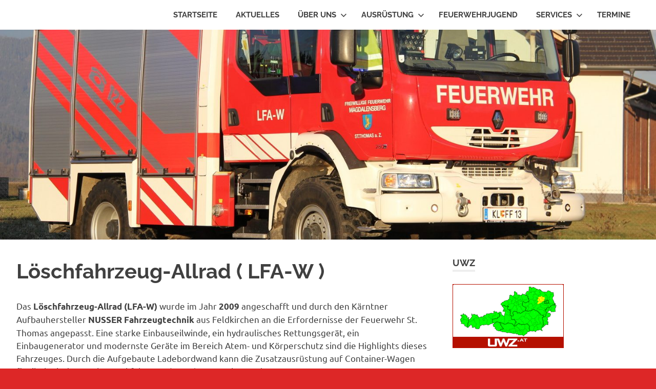

--- FILE ---
content_type: text/html; charset=UTF-8
request_url: https://www.ff-st-thomas.at/technik/loeschfahrzeug-allrad-lfa-w/
body_size: 81958
content:
<!DOCTYPE html>
<html lang="de">

<head>
<meta charset="UTF-8">
<meta name="viewport" content="width=device-width, initial-scale=1">
<link rel="profile" href="https://gmpg.org/xfn/11">
<link rel="pingback" href="https://www.ff-st-thomas.at/xmlrpc.php">

<meta name='robots' content='index, follow, max-image-preview:large, max-snippet:-1, max-video-preview:-1' />

	<!-- This site is optimized with the Yoast SEO plugin v26.7 - https://yoast.com/wordpress/plugins/seo/ -->
	<title>Löschfahrzeug-Allrad ( LFA-W ) - Freiwillige Feuerwehr St.Thomas am Zeiselberg</title>
	<link rel="canonical" href="https://www.ff-st-thomas.at/technik/loeschfahrzeug-allrad-lfa-w/" />
	<meta property="og:locale" content="de_DE" />
	<meta property="og:type" content="article" />
	<meta property="og:title" content="Löschfahrzeug-Allrad ( LFA-W ) - Freiwillige Feuerwehr St.Thomas am Zeiselberg" />
	<meta property="og:description" content="Das L&ouml;schfahrzeug-Allrad (LFA-W) wurde im Jahr 2009 angeschafft und durch den K&auml;rntner Aufbauhersteller NUSSER Fahrzeugtechnik aus Feldkirchen an die Erfordernisse[...]" />
	<meta property="og:url" content="https://www.ff-st-thomas.at/technik/loeschfahrzeug-allrad-lfa-w/" />
	<meta property="og:site_name" content="Freiwillige Feuerwehr St.Thomas am Zeiselberg" />
	<meta property="article:publisher" content="https://www.facebook.com/ffstthomas" />
	<meta property="article:modified_time" content="2025-05-13T07:13:11+00:00" />
	<meta property="og:image" content="https://www.ff-st-thomas.at/wp-content/uploads/2016/12/lfaw-5.jpg" />
	<meta property="og:image:width" content="1500" />
	<meta property="og:image:height" content="1000" />
	<meta property="og:image:type" content="image/jpeg" />
	<meta name="twitter:card" content="summary_large_image" />
	<meta name="twitter:label1" content="Geschätzte Lesezeit" />
	<meta name="twitter:data1" content="4 Minuten" />
	<script type="application/ld+json" class="yoast-schema-graph">{"@context":"https://schema.org","@graph":[{"@type":"WebPage","@id":"https://www.ff-st-thomas.at/technik/loeschfahrzeug-allrad-lfa-w/","url":"https://www.ff-st-thomas.at/technik/loeschfahrzeug-allrad-lfa-w/","name":"Löschfahrzeug-Allrad ( LFA-W ) - Freiwillige Feuerwehr St.Thomas am Zeiselberg","isPartOf":{"@id":"https://www.ff-st-thomas.at/#website"},"primaryImageOfPage":{"@id":"https://www.ff-st-thomas.at/technik/loeschfahrzeug-allrad-lfa-w/#primaryimage"},"image":{"@id":"https://www.ff-st-thomas.at/technik/loeschfahrzeug-allrad-lfa-w/#primaryimage"},"thumbnailUrl":"https://www.ff-st-thomas.at/wp-content/uploads/2016/12/lfaw-5.jpg","datePublished":"2016-12-16T22:46:58+00:00","dateModified":"2025-05-13T07:13:11+00:00","breadcrumb":{"@id":"https://www.ff-st-thomas.at/technik/loeschfahrzeug-allrad-lfa-w/#breadcrumb"},"inLanguage":"de","potentialAction":[{"@type":"ReadAction","target":["https://www.ff-st-thomas.at/technik/loeschfahrzeug-allrad-lfa-w/"]}]},{"@type":"ImageObject","inLanguage":"de","@id":"https://www.ff-st-thomas.at/technik/loeschfahrzeug-allrad-lfa-w/#primaryimage","url":"https://www.ff-st-thomas.at/wp-content/uploads/2016/12/lfaw-5.jpg","contentUrl":"https://www.ff-st-thomas.at/wp-content/uploads/2016/12/lfaw-5.jpg","width":1500,"height":1000},{"@type":"BreadcrumbList","@id":"https://www.ff-st-thomas.at/technik/loeschfahrzeug-allrad-lfa-w/#breadcrumb","itemListElement":[{"@type":"ListItem","position":1,"name":"Startseite","item":"https://www.ff-st-thomas.at/"},{"@type":"ListItem","position":2,"name":"Technik","item":"https://www.ff-st-thomas.at/technik/"},{"@type":"ListItem","position":3,"name":"Löschfahrzeug-Allrad ( LFA-W )"}]},{"@type":"WebSite","@id":"https://www.ff-st-thomas.at/#website","url":"https://www.ff-st-thomas.at/","name":"Freiwillige Feuerwehr St.Thomas am Zeiselberg","description":"Herzlich Willkommen auf unserer Homepage","potentialAction":[{"@type":"SearchAction","target":{"@type":"EntryPoint","urlTemplate":"https://www.ff-st-thomas.at/?s={search_term_string}"},"query-input":{"@type":"PropertyValueSpecification","valueRequired":true,"valueName":"search_term_string"}}],"inLanguage":"de"}]}</script>
	<!-- / Yoast SEO plugin. -->


<link rel='dns-prefetch' href='//www.youtube.com' />
<link rel="alternate" type="application/rss+xml" title="Freiwillige Feuerwehr St.Thomas am Zeiselberg &raquo; Feed" href="https://www.ff-st-thomas.at/feed/" />
<link rel="alternate" title="oEmbed (JSON)" type="application/json+oembed" href="https://www.ff-st-thomas.at/wp-json/oembed/1.0/embed?url=https%3A%2F%2Fwww.ff-st-thomas.at%2Ftechnik%2Floeschfahrzeug-allrad-lfa-w%2F" />
<link rel="alternate" title="oEmbed (XML)" type="text/xml+oembed" href="https://www.ff-st-thomas.at/wp-json/oembed/1.0/embed?url=https%3A%2F%2Fwww.ff-st-thomas.at%2Ftechnik%2Floeschfahrzeug-allrad-lfa-w%2F&#038;format=xml" />
<style id='wp-img-auto-sizes-contain-inline-css' type='text/css'>
img:is([sizes=auto i],[sizes^="auto," i]){contain-intrinsic-size:3000px 1500px}
/*# sourceURL=wp-img-auto-sizes-contain-inline-css */
</style>
<link rel='stylesheet' id='poseidon-theme-fonts-css' href='https://www.ff-st-thomas.at/wp-content/fonts/849cb93fe703e97d518694f04c250199.css?ver=20201110' type='text/css' media='all' />
<style id='wp-emoji-styles-inline-css' type='text/css'>

	img.wp-smiley, img.emoji {
		display: inline !important;
		border: none !important;
		box-shadow: none !important;
		height: 1em !important;
		width: 1em !important;
		margin: 0 0.07em !important;
		vertical-align: -0.1em !important;
		background: none !important;
		padding: 0 !important;
	}
/*# sourceURL=wp-emoji-styles-inline-css */
</style>
<style id='wp-block-library-inline-css' type='text/css'>
:root{--wp-block-synced-color:#7a00df;--wp-block-synced-color--rgb:122,0,223;--wp-bound-block-color:var(--wp-block-synced-color);--wp-editor-canvas-background:#ddd;--wp-admin-theme-color:#007cba;--wp-admin-theme-color--rgb:0,124,186;--wp-admin-theme-color-darker-10:#006ba1;--wp-admin-theme-color-darker-10--rgb:0,107,160.5;--wp-admin-theme-color-darker-20:#005a87;--wp-admin-theme-color-darker-20--rgb:0,90,135;--wp-admin-border-width-focus:2px}@media (min-resolution:192dpi){:root{--wp-admin-border-width-focus:1.5px}}.wp-element-button{cursor:pointer}:root .has-very-light-gray-background-color{background-color:#eee}:root .has-very-dark-gray-background-color{background-color:#313131}:root .has-very-light-gray-color{color:#eee}:root .has-very-dark-gray-color{color:#313131}:root .has-vivid-green-cyan-to-vivid-cyan-blue-gradient-background{background:linear-gradient(135deg,#00d084,#0693e3)}:root .has-purple-crush-gradient-background{background:linear-gradient(135deg,#34e2e4,#4721fb 50%,#ab1dfe)}:root .has-hazy-dawn-gradient-background{background:linear-gradient(135deg,#faaca8,#dad0ec)}:root .has-subdued-olive-gradient-background{background:linear-gradient(135deg,#fafae1,#67a671)}:root .has-atomic-cream-gradient-background{background:linear-gradient(135deg,#fdd79a,#004a59)}:root .has-nightshade-gradient-background{background:linear-gradient(135deg,#330968,#31cdcf)}:root .has-midnight-gradient-background{background:linear-gradient(135deg,#020381,#2874fc)}:root{--wp--preset--font-size--normal:16px;--wp--preset--font-size--huge:42px}.has-regular-font-size{font-size:1em}.has-larger-font-size{font-size:2.625em}.has-normal-font-size{font-size:var(--wp--preset--font-size--normal)}.has-huge-font-size{font-size:var(--wp--preset--font-size--huge)}.has-text-align-center{text-align:center}.has-text-align-left{text-align:left}.has-text-align-right{text-align:right}.has-fit-text{white-space:nowrap!important}#end-resizable-editor-section{display:none}.aligncenter{clear:both}.items-justified-left{justify-content:flex-start}.items-justified-center{justify-content:center}.items-justified-right{justify-content:flex-end}.items-justified-space-between{justify-content:space-between}.screen-reader-text{border:0;clip-path:inset(50%);height:1px;margin:-1px;overflow:hidden;padding:0;position:absolute;width:1px;word-wrap:normal!important}.screen-reader-text:focus{background-color:#ddd;clip-path:none;color:#444;display:block;font-size:1em;height:auto;left:5px;line-height:normal;padding:15px 23px 14px;text-decoration:none;top:5px;width:auto;z-index:100000}html :where(.has-border-color){border-style:solid}html :where([style*=border-top-color]){border-top-style:solid}html :where([style*=border-right-color]){border-right-style:solid}html :where([style*=border-bottom-color]){border-bottom-style:solid}html :where([style*=border-left-color]){border-left-style:solid}html :where([style*=border-width]){border-style:solid}html :where([style*=border-top-width]){border-top-style:solid}html :where([style*=border-right-width]){border-right-style:solid}html :where([style*=border-bottom-width]){border-bottom-style:solid}html :where([style*=border-left-width]){border-left-style:solid}html :where(img[class*=wp-image-]){height:auto;max-width:100%}:where(figure){margin:0 0 1em}html :where(.is-position-sticky){--wp-admin--admin-bar--position-offset:var(--wp-admin--admin-bar--height,0px)}@media screen and (max-width:600px){html :where(.is-position-sticky){--wp-admin--admin-bar--position-offset:0px}}

/*# sourceURL=wp-block-library-inline-css */
</style><style id='global-styles-inline-css' type='text/css'>
:root{--wp--preset--aspect-ratio--square: 1;--wp--preset--aspect-ratio--4-3: 4/3;--wp--preset--aspect-ratio--3-4: 3/4;--wp--preset--aspect-ratio--3-2: 3/2;--wp--preset--aspect-ratio--2-3: 2/3;--wp--preset--aspect-ratio--16-9: 16/9;--wp--preset--aspect-ratio--9-16: 9/16;--wp--preset--color--black: #000000;--wp--preset--color--cyan-bluish-gray: #abb8c3;--wp--preset--color--white: #ffffff;--wp--preset--color--pale-pink: #f78da7;--wp--preset--color--vivid-red: #cf2e2e;--wp--preset--color--luminous-vivid-orange: #ff6900;--wp--preset--color--luminous-vivid-amber: #fcb900;--wp--preset--color--light-green-cyan: #7bdcb5;--wp--preset--color--vivid-green-cyan: #00d084;--wp--preset--color--pale-cyan-blue: #8ed1fc;--wp--preset--color--vivid-cyan-blue: #0693e3;--wp--preset--color--vivid-purple: #9b51e0;--wp--preset--color--primary: #22aadd;--wp--preset--color--secondary: #0084b7;--wp--preset--color--tertiary: #005e91;--wp--preset--color--accent: #dd2e22;--wp--preset--color--highlight: #00b734;--wp--preset--color--light-gray: #eeeeee;--wp--preset--color--gray: #777777;--wp--preset--color--dark-gray: #404040;--wp--preset--gradient--vivid-cyan-blue-to-vivid-purple: linear-gradient(135deg,rgb(6,147,227) 0%,rgb(155,81,224) 100%);--wp--preset--gradient--light-green-cyan-to-vivid-green-cyan: linear-gradient(135deg,rgb(122,220,180) 0%,rgb(0,208,130) 100%);--wp--preset--gradient--luminous-vivid-amber-to-luminous-vivid-orange: linear-gradient(135deg,rgb(252,185,0) 0%,rgb(255,105,0) 100%);--wp--preset--gradient--luminous-vivid-orange-to-vivid-red: linear-gradient(135deg,rgb(255,105,0) 0%,rgb(207,46,46) 100%);--wp--preset--gradient--very-light-gray-to-cyan-bluish-gray: linear-gradient(135deg,rgb(238,238,238) 0%,rgb(169,184,195) 100%);--wp--preset--gradient--cool-to-warm-spectrum: linear-gradient(135deg,rgb(74,234,220) 0%,rgb(151,120,209) 20%,rgb(207,42,186) 40%,rgb(238,44,130) 60%,rgb(251,105,98) 80%,rgb(254,248,76) 100%);--wp--preset--gradient--blush-light-purple: linear-gradient(135deg,rgb(255,206,236) 0%,rgb(152,150,240) 100%);--wp--preset--gradient--blush-bordeaux: linear-gradient(135deg,rgb(254,205,165) 0%,rgb(254,45,45) 50%,rgb(107,0,62) 100%);--wp--preset--gradient--luminous-dusk: linear-gradient(135deg,rgb(255,203,112) 0%,rgb(199,81,192) 50%,rgb(65,88,208) 100%);--wp--preset--gradient--pale-ocean: linear-gradient(135deg,rgb(255,245,203) 0%,rgb(182,227,212) 50%,rgb(51,167,181) 100%);--wp--preset--gradient--electric-grass: linear-gradient(135deg,rgb(202,248,128) 0%,rgb(113,206,126) 100%);--wp--preset--gradient--midnight: linear-gradient(135deg,rgb(2,3,129) 0%,rgb(40,116,252) 100%);--wp--preset--font-size--small: 13px;--wp--preset--font-size--medium: 20px;--wp--preset--font-size--large: 36px;--wp--preset--font-size--x-large: 42px;--wp--preset--spacing--20: 0.44rem;--wp--preset--spacing--30: 0.67rem;--wp--preset--spacing--40: 1rem;--wp--preset--spacing--50: 1.5rem;--wp--preset--spacing--60: 2.25rem;--wp--preset--spacing--70: 3.38rem;--wp--preset--spacing--80: 5.06rem;--wp--preset--shadow--natural: 6px 6px 9px rgba(0, 0, 0, 0.2);--wp--preset--shadow--deep: 12px 12px 50px rgba(0, 0, 0, 0.4);--wp--preset--shadow--sharp: 6px 6px 0px rgba(0, 0, 0, 0.2);--wp--preset--shadow--outlined: 6px 6px 0px -3px rgb(255, 255, 255), 6px 6px rgb(0, 0, 0);--wp--preset--shadow--crisp: 6px 6px 0px rgb(0, 0, 0);}:where(.is-layout-flex){gap: 0.5em;}:where(.is-layout-grid){gap: 0.5em;}body .is-layout-flex{display: flex;}.is-layout-flex{flex-wrap: wrap;align-items: center;}.is-layout-flex > :is(*, div){margin: 0;}body .is-layout-grid{display: grid;}.is-layout-grid > :is(*, div){margin: 0;}:where(.wp-block-columns.is-layout-flex){gap: 2em;}:where(.wp-block-columns.is-layout-grid){gap: 2em;}:where(.wp-block-post-template.is-layout-flex){gap: 1.25em;}:where(.wp-block-post-template.is-layout-grid){gap: 1.25em;}.has-black-color{color: var(--wp--preset--color--black) !important;}.has-cyan-bluish-gray-color{color: var(--wp--preset--color--cyan-bluish-gray) !important;}.has-white-color{color: var(--wp--preset--color--white) !important;}.has-pale-pink-color{color: var(--wp--preset--color--pale-pink) !important;}.has-vivid-red-color{color: var(--wp--preset--color--vivid-red) !important;}.has-luminous-vivid-orange-color{color: var(--wp--preset--color--luminous-vivid-orange) !important;}.has-luminous-vivid-amber-color{color: var(--wp--preset--color--luminous-vivid-amber) !important;}.has-light-green-cyan-color{color: var(--wp--preset--color--light-green-cyan) !important;}.has-vivid-green-cyan-color{color: var(--wp--preset--color--vivid-green-cyan) !important;}.has-pale-cyan-blue-color{color: var(--wp--preset--color--pale-cyan-blue) !important;}.has-vivid-cyan-blue-color{color: var(--wp--preset--color--vivid-cyan-blue) !important;}.has-vivid-purple-color{color: var(--wp--preset--color--vivid-purple) !important;}.has-black-background-color{background-color: var(--wp--preset--color--black) !important;}.has-cyan-bluish-gray-background-color{background-color: var(--wp--preset--color--cyan-bluish-gray) !important;}.has-white-background-color{background-color: var(--wp--preset--color--white) !important;}.has-pale-pink-background-color{background-color: var(--wp--preset--color--pale-pink) !important;}.has-vivid-red-background-color{background-color: var(--wp--preset--color--vivid-red) !important;}.has-luminous-vivid-orange-background-color{background-color: var(--wp--preset--color--luminous-vivid-orange) !important;}.has-luminous-vivid-amber-background-color{background-color: var(--wp--preset--color--luminous-vivid-amber) !important;}.has-light-green-cyan-background-color{background-color: var(--wp--preset--color--light-green-cyan) !important;}.has-vivid-green-cyan-background-color{background-color: var(--wp--preset--color--vivid-green-cyan) !important;}.has-pale-cyan-blue-background-color{background-color: var(--wp--preset--color--pale-cyan-blue) !important;}.has-vivid-cyan-blue-background-color{background-color: var(--wp--preset--color--vivid-cyan-blue) !important;}.has-vivid-purple-background-color{background-color: var(--wp--preset--color--vivid-purple) !important;}.has-black-border-color{border-color: var(--wp--preset--color--black) !important;}.has-cyan-bluish-gray-border-color{border-color: var(--wp--preset--color--cyan-bluish-gray) !important;}.has-white-border-color{border-color: var(--wp--preset--color--white) !important;}.has-pale-pink-border-color{border-color: var(--wp--preset--color--pale-pink) !important;}.has-vivid-red-border-color{border-color: var(--wp--preset--color--vivid-red) !important;}.has-luminous-vivid-orange-border-color{border-color: var(--wp--preset--color--luminous-vivid-orange) !important;}.has-luminous-vivid-amber-border-color{border-color: var(--wp--preset--color--luminous-vivid-amber) !important;}.has-light-green-cyan-border-color{border-color: var(--wp--preset--color--light-green-cyan) !important;}.has-vivid-green-cyan-border-color{border-color: var(--wp--preset--color--vivid-green-cyan) !important;}.has-pale-cyan-blue-border-color{border-color: var(--wp--preset--color--pale-cyan-blue) !important;}.has-vivid-cyan-blue-border-color{border-color: var(--wp--preset--color--vivid-cyan-blue) !important;}.has-vivid-purple-border-color{border-color: var(--wp--preset--color--vivid-purple) !important;}.has-vivid-cyan-blue-to-vivid-purple-gradient-background{background: var(--wp--preset--gradient--vivid-cyan-blue-to-vivid-purple) !important;}.has-light-green-cyan-to-vivid-green-cyan-gradient-background{background: var(--wp--preset--gradient--light-green-cyan-to-vivid-green-cyan) !important;}.has-luminous-vivid-amber-to-luminous-vivid-orange-gradient-background{background: var(--wp--preset--gradient--luminous-vivid-amber-to-luminous-vivid-orange) !important;}.has-luminous-vivid-orange-to-vivid-red-gradient-background{background: var(--wp--preset--gradient--luminous-vivid-orange-to-vivid-red) !important;}.has-very-light-gray-to-cyan-bluish-gray-gradient-background{background: var(--wp--preset--gradient--very-light-gray-to-cyan-bluish-gray) !important;}.has-cool-to-warm-spectrum-gradient-background{background: var(--wp--preset--gradient--cool-to-warm-spectrum) !important;}.has-blush-light-purple-gradient-background{background: var(--wp--preset--gradient--blush-light-purple) !important;}.has-blush-bordeaux-gradient-background{background: var(--wp--preset--gradient--blush-bordeaux) !important;}.has-luminous-dusk-gradient-background{background: var(--wp--preset--gradient--luminous-dusk) !important;}.has-pale-ocean-gradient-background{background: var(--wp--preset--gradient--pale-ocean) !important;}.has-electric-grass-gradient-background{background: var(--wp--preset--gradient--electric-grass) !important;}.has-midnight-gradient-background{background: var(--wp--preset--gradient--midnight) !important;}.has-small-font-size{font-size: var(--wp--preset--font-size--small) !important;}.has-medium-font-size{font-size: var(--wp--preset--font-size--medium) !important;}.has-large-font-size{font-size: var(--wp--preset--font-size--large) !important;}.has-x-large-font-size{font-size: var(--wp--preset--font-size--x-large) !important;}
/*# sourceURL=global-styles-inline-css */
</style>

<style id='classic-theme-styles-inline-css' type='text/css'>
/*! This file is auto-generated */
.wp-block-button__link{color:#fff;background-color:#32373c;border-radius:9999px;box-shadow:none;text-decoration:none;padding:calc(.667em + 2px) calc(1.333em + 2px);font-size:1.125em}.wp-block-file__button{background:#32373c;color:#fff;text-decoration:none}
/*# sourceURL=/wp-includes/css/classic-themes.min.css */
</style>
<link rel='stylesheet' id='wp-components-css' href='https://www.ff-st-thomas.at/wp-includes/css/dist/components/style.min.css?ver=5cf7b4cd4c7e0144de569e5456aa9590' type='text/css' media='all' />
<link rel='stylesheet' id='wp-preferences-css' href='https://www.ff-st-thomas.at/wp-includes/css/dist/preferences/style.min.css?ver=5cf7b4cd4c7e0144de569e5456aa9590' type='text/css' media='all' />
<link rel='stylesheet' id='wp-block-editor-css' href='https://www.ff-st-thomas.at/wp-includes/css/dist/block-editor/style.min.css?ver=5cf7b4cd4c7e0144de569e5456aa9590' type='text/css' media='all' />
<link rel='stylesheet' id='wp-reusable-blocks-css' href='https://www.ff-st-thomas.at/wp-includes/css/dist/reusable-blocks/style.min.css?ver=5cf7b4cd4c7e0144de569e5456aa9590' type='text/css' media='all' />
<link rel='stylesheet' id='wp-patterns-css' href='https://www.ff-st-thomas.at/wp-includes/css/dist/patterns/style.min.css?ver=5cf7b4cd4c7e0144de569e5456aa9590' type='text/css' media='all' />
<link rel='stylesheet' id='wp-editor-css' href='https://www.ff-st-thomas.at/wp-includes/css/dist/editor/style.min.css?ver=5cf7b4cd4c7e0144de569e5456aa9590' type='text/css' media='all' />
<link rel='stylesheet' id='qcld-slider-hero-style-css-css' href='https://www.ff-st-thomas.at/wp-content/plugins/slider-hero/gutenberg/slider-hero-block/dist/blocks.style.build.css?ver=5cf7b4cd4c7e0144de569e5456aa9590' type='text/css' media='all' />
<link rel='stylesheet' id='ssb-front-css-css' href='https://www.ff-st-thomas.at/wp-content/plugins/simple-social-buttons/assets/css/front.css?ver=6.2.0' type='text/css' media='all' />
<link rel='stylesheet' id='qcld-sliderhero-front-end-fontawesome-css-css' href='https://www.ff-st-thomas.at/wp-content/plugins/slider-hero/css/font-awesome.min.css?ver=5cf7b4cd4c7e0144de569e5456aa9590' type='text/css' media='all' />
<link rel='stylesheet' id='ngg_trigger_buttons-css' href='https://www.ff-st-thomas.at/wp-content/plugins/nextgen-gallery/static/GalleryDisplay/trigger_buttons.css?ver=4.0.3' type='text/css' media='all' />
<link rel='stylesheet' id='fancybox-0-css' href='https://www.ff-st-thomas.at/wp-content/plugins/nextgen-gallery/static/Lightbox/fancybox/jquery.fancybox-1.3.4.css?ver=4.0.3' type='text/css' media='all' />
<link rel='stylesheet' id='fontawesome_v4_shim_style-css' href='https://www.ff-st-thomas.at/wp-content/plugins/nextgen-gallery/static/FontAwesome/css/v4-shims.min.css?ver=5cf7b4cd4c7e0144de569e5456aa9590' type='text/css' media='all' />
<link rel='stylesheet' id='fontawesome-css' href='https://www.ff-st-thomas.at/wp-content/plugins/nextgen-gallery/static/FontAwesome/css/all.min.css?ver=5cf7b4cd4c7e0144de569e5456aa9590' type='text/css' media='all' />
<link rel='stylesheet' id='nextgen_pagination_style-css' href='https://www.ff-st-thomas.at/wp-content/plugins/nextgen-gallery/static/GalleryDisplay/pagination_style.css?ver=4.0.3' type='text/css' media='all' />
<link rel='stylesheet' id='nextgen_basic_thumbnails_style-css' href='https://www.ff-st-thomas.at/wp-content/plugins/nextgen-gallery/static/Thumbnails/nextgen_basic_thumbnails.css?ver=4.0.3' type='text/css' media='all' />
<link rel='stylesheet' id='poseidon-parent-stylesheet-css' href='https://www.ff-st-thomas.at/wp-content/themes/poseidon/style.css?ver=5cf7b4cd4c7e0144de569e5456aa9590' type='text/css' media='all' />
<link rel='stylesheet' id='poseidon-stylesheet-css' href='https://www.ff-st-thomas.at/wp-content/themes/poseidon-child/style.css?ver=1.0' type='text/css' media='all' />
<style id='poseidon-stylesheet-inline-css' type='text/css'>
.site-title, .site-description, .type-post .entry-footer .post-navigation { position: absolute; clip: rect(1px, 1px, 1px, 1px); width: 1px; height: 1px; overflow: hidden; }
/*# sourceURL=poseidon-stylesheet-inline-css */
</style>
<script type="text/javascript" src="https://www.youtube.com/iframe_api?ver=5cf7b4cd4c7e0144de569e5456aa9590" id="qcld_hero_youtube_js-js"></script>
<script type="text/javascript" src="https://www.ff-st-thomas.at/wp-includes/js/jquery/jquery.min.js?ver=3.7.1" id="jquery-core-js"></script>
<script type="text/javascript" src="https://www.ff-st-thomas.at/wp-includes/js/jquery/jquery-migrate.min.js?ver=3.4.1" id="jquery-migrate-js"></script>
<script type="text/javascript" id="photocrati_ajax-js-extra">
/* <![CDATA[ */
var photocrati_ajax = {"url":"https://www.ff-st-thomas.at/index.php?photocrati_ajax=1","rest_url":"https://www.ff-st-thomas.at/wp-json/","wp_home_url":"https://www.ff-st-thomas.at","wp_site_url":"https://www.ff-st-thomas.at","wp_root_url":"https://www.ff-st-thomas.at","wp_plugins_url":"https://www.ff-st-thomas.at/wp-content/plugins","wp_content_url":"https://www.ff-st-thomas.at/wp-content","wp_includes_url":"https://www.ff-st-thomas.at/wp-includes/","ngg_param_slug":"nggallery","rest_nonce":"31afb9e779"};
//# sourceURL=photocrati_ajax-js-extra
/* ]]> */
</script>
<script type="text/javascript" src="https://www.ff-st-thomas.at/wp-content/plugins/nextgen-gallery/static/Legacy/ajax.min.js?ver=4.0.3" id="photocrati_ajax-js"></script>
<script type="text/javascript" src="https://www.ff-st-thomas.at/wp-content/plugins/nextgen-gallery/static/FontAwesome/js/v4-shims.min.js?ver=5.3.1" id="fontawesome_v4_shim-js"></script>
<script type="text/javascript" defer crossorigin="anonymous" data-auto-replace-svg="false" data-keep-original-source="false" data-search-pseudo-elements src="https://www.ff-st-thomas.at/wp-content/plugins/nextgen-gallery/static/FontAwesome/js/all.min.js?ver=5.3.1" id="fontawesome-js"></script>
<script type="text/javascript" src="https://www.ff-st-thomas.at/wp-content/plugins/nextgen-gallery/static/Thumbnails/nextgen_basic_thumbnails.js?ver=4.0.3" id="nextgen_basic_thumbnails_script-js"></script>
<script type="text/javascript" src="https://www.ff-st-thomas.at/wp-content/themes/poseidon/assets/js/svgxuse.min.js?ver=1.2.6" id="svgxuse-js"></script>
<script type="text/javascript" src="https://www.ff-st-thomas.at/wp-content/themes/poseidon/assets/js/jquery.flexslider-min.js?ver=2.6.0" id="jquery-flexslider-js"></script>
<script type="text/javascript" id="poseidon-slider-js-extra">
/* <![CDATA[ */
var poseidon_slider_params = {"animation":"slide","speed":"5000"};
//# sourceURL=poseidon-slider-js-extra
/* ]]> */
</script>
<script type="text/javascript" src="https://www.ff-st-thomas.at/wp-content/themes/poseidon/assets/js/slider.js?ver=20170421" id="poseidon-slider-js"></script>
<link rel="https://api.w.org/" href="https://www.ff-st-thomas.at/wp-json/" /><link rel="alternate" title="JSON" type="application/json" href="https://www.ff-st-thomas.at/wp-json/wp/v2/pages/139" /><link rel="EditURI" type="application/rsd+xml" title="RSD" href="https://www.ff-st-thomas.at/xmlrpc.php?rsd" />
 <style media="screen">

		.simplesocialbuttons.simplesocialbuttons_inline .ssb-fb-like, .simplesocialbuttons.simplesocialbuttons_inline amp-facebook-like {
	  margin: ;
	}
		 /*inline margin*/
	
		.simplesocialbuttons.simplesocialbuttons_inline.simplesocial-simple-round button{
	  margin: ;
	}
	
	
	
	
	
			 /*margin-digbar*/

	
	
	
	
	
	
	
</style>

<!-- Open Graph Meta Tags generated by Simple Social Buttons 6.2.0 -->
<meta property="og:title" content="Löschfahrzeug-Allrad  ( LFA-W ) - Freiwillige Feuerwehr St.Thomas am Zeiselberg" />
<meta property="og:type" content="website" />
<meta property="og:description" content="Das L&ouml;schfahrzeug-Allrad (LFA-W) wurde im Jahr 2009 angeschafft und durch den K&auml;rntner Aufbauhersteller NUSSER Fahrzeugtechnik aus Feldkirchen an die Erfordernisse der Feuerwehr St. Thomas angepasst. Eine starke Einbauseilwinde, ein hydraulisches Rettungsger&auml;t, ein Einbaugenerator und modernste Ger&auml;te im Bereich Atem- und K&ouml;rperschutz sind die Highlights dieses Fahrzeuges. Durch die Aufgebaute Ladebordwand kann die Zusatzausr&uuml;stung auf Container-Wagen flexibel mit dem Mehrzweckfahrzeug (MZFA)&hellip;" />
<meta property="og:url" content="https://www.ff-st-thomas.at/technik/loeschfahrzeug-allrad-lfa-w/" />
<meta property="og:site_name" content="Freiwillige Feuerwehr St.Thomas am Zeiselberg" />
<meta property="og:image" content="https://www.ff-st-thomas.at/wp-content/uploads/2016/12/lfaw-5.jpg" />
<meta name="twitter:card" content="summary_large_image" />
<meta name="twitter:description" content="Das L&ouml;schfahrzeug-Allrad (LFA-W) wurde im Jahr 2009 angeschafft und durch den K&auml;rntner Aufbauhersteller NUSSER Fahrzeugtechnik aus Feldkirchen an die Erfordernisse der Feuerwehr St. Thomas angepasst. Eine starke Einbauseilwinde, ein hydraulisches Rettungsger&auml;t, ein Einbaugenerator und modernste Ger&auml;te im Bereich Atem- und K&ouml;rperschutz sind die Highlights dieses Fahrzeuges. Durch die Aufgebaute Ladebordwand kann die Zusatzausr&uuml;stung auf Container-Wagen flexibel mit dem Mehrzweckfahrzeug (MZFA)&hellip;" />
<meta name="twitter:title" content="Löschfahrzeug-Allrad  ( LFA-W ) - Freiwillige Feuerwehr St.Thomas am Zeiselberg" />
<meta property="twitter:image" content="https://www.ff-st-thomas.at/wp-content/uploads/2016/12/lfaw-5.jpg" />
<style type="text/css" id="custom-background-css">
body.custom-background { background-color: #dd2727; }
</style>
	<link rel="icon" href="https://www.ff-st-thomas.at/wp-content/uploads/2023/10/Logo-Icon-klein.png" sizes="32x32" />
<link rel="icon" href="https://www.ff-st-thomas.at/wp-content/uploads/2023/10/Logo-Icon-klein.png" sizes="192x192" />
<link rel="apple-touch-icon" href="https://www.ff-st-thomas.at/wp-content/uploads/2023/10/Logo-Icon-klein.png" />
<meta name="msapplication-TileImage" content="https://www.ff-st-thomas.at/wp-content/uploads/2023/10/Logo-Icon-klein.png" />
		<style type="text/css" id="wp-custom-css">
			.meta-category {
	visibility: hidden;
}

.cleanpage .ngg-slideshow {
  max-height: 100vh !important;
  max-width: 100vw !important;
	margin: 0 !important;
}

.cleanpage .ngg-gallery-slideshow-image {
  height: 100vh !important;
}

:root {
  --primary-color: red !important;
  --link-color: red !important;
  --navi-hover-color: red !important;
}

.blog-title {
	font-size: 1.75rem !important;
}

.entry-title {
	font-size: 1.5rem !important;
}
		</style>
		<link rel='stylesheet' id='siteorigin-panels-front-css' href='https://www.ff-st-thomas.at/wp-content/plugins/siteorigin-panels/css/front-flex.min.css?ver=2.33.5' type='text/css' media='all' />
</head>

<body data-rsssl=1 class="wp-singular page-template-default page page-id-139 page-child parent-pageid-8 custom-background wp-embed-responsive wp-theme-poseidon wp-child-theme-poseidon-child categories-hidden">

	
	<div id="page" class="hfeed site">

		<a class="skip-link screen-reader-text" href="#content">Zum Inhalt springen</a>

		
		
		<header id="masthead" class="site-header clearfix" role="banner">

			<div class="header-main container clearfix">

				<div id="logo" class="site-branding clearfix">

										
			<p class="site-title"><a href="https://www.ff-st-thomas.at/" rel="home">Freiwillige Feuerwehr St.Thomas am Zeiselberg</a></p>

								
			<p class="site-description">Herzlich Willkommen auf unserer Homepage</p>

			
				</div><!-- .site-branding -->

				

	<button class="primary-menu-toggle menu-toggle" aria-controls="primary-menu" aria-expanded="false" >
		<svg class="icon icon-menu" aria-hidden="true" role="img"> <use xlink:href="https://www.ff-st-thomas.at/wp-content/themes/poseidon/assets/icons/genericons-neue.svg#menu"></use> </svg><svg class="icon icon-close" aria-hidden="true" role="img"> <use xlink:href="https://www.ff-st-thomas.at/wp-content/themes/poseidon/assets/icons/genericons-neue.svg#close"></use> </svg>		<span class="menu-toggle-text screen-reader-text">Menü</span>
	</button>

	<div class="primary-navigation">

		<nav id="site-navigation" class="main-navigation" role="navigation"  aria-label="Primäres Menü">

			<ul id="primary-menu" class="menu"><li id="menu-item-73" class="menu-item menu-item-type-custom menu-item-object-custom menu-item-home menu-item-73"><a href="https://www.ff-st-thomas.at/">Startseite</a></li>
<li id="menu-item-16" class="menu-item menu-item-type-post_type menu-item-object-page menu-item-16"><a href="https://www.ff-st-thomas.at/aktuelles/">Aktuelles</a></li>
<li id="menu-item-18" class="menu-item menu-item-type-post_type menu-item-object-page menu-item-has-children menu-item-18"><a href="https://www.ff-st-thomas.at/mannschaft/">Über uns<svg class="icon icon-expand" aria-hidden="true" role="img"> <use xlink:href="https://www.ff-st-thomas.at/wp-content/themes/poseidon/assets/icons/genericons-neue.svg#expand"></use> </svg></a>
<ul class="sub-menu">
	<li id="menu-item-191" class="menu-item menu-item-type-post_type menu-item-object-page menu-item-191"><a href="https://www.ff-st-thomas.at/mannschaft/chronik/">Chronik</a></li>
	<li id="menu-item-192" class="menu-item menu-item-type-post_type menu-item-object-page menu-item-192"><a href="https://www.ff-st-thomas.at/mannschaft/kommando/">Kommando</a></li>
	<li id="menu-item-193" class="menu-item menu-item-type-post_type menu-item-object-page menu-item-193"><a href="https://www.ff-st-thomas.at/mannschaft/mannschaft/">Mannschaft</a></li>
	<li id="menu-item-194" class="menu-item menu-item-type-post_type menu-item-object-page menu-item-194"><a href="https://www.ff-st-thomas.at/mannschaft/ruesthaus/">Rüsthaus</a></li>
	<li id="menu-item-794" class="menu-item menu-item-type-post_type menu-item-object-page menu-item-794"><a href="https://www.ff-st-thomas.at/mannschaft/bewerbsgruppe/">Bewerbsgruppe</a></li>
</ul>
</li>
<li id="menu-item-897" class="menu-item menu-item-type-custom menu-item-object-custom current-menu-ancestor current-menu-parent menu-item-has-children menu-item-897"><a href="#">Ausrüstung<svg class="icon icon-expand" aria-hidden="true" role="img"> <use xlink:href="https://www.ff-st-thomas.at/wp-content/themes/poseidon/assets/icons/genericons-neue.svg#expand"></use> </svg></a>
<ul class="sub-menu">
	<li id="menu-item-184" class="menu-item menu-item-type-post_type menu-item-object-page current-menu-item page_item page-item-139 current_page_item menu-item-184"><a href="https://www.ff-st-thomas.at/technik/loeschfahrzeug-allrad-lfa-w/" aria-current="page">Löschfahrzeug-Allrad  ( LFA-W )</a></li>
	<li id="menu-item-185" class="menu-item menu-item-type-post_type menu-item-object-page menu-item-185"><a href="https://www.ff-st-thomas.at/technik/mehrzweckfahrzeug-allrad-mzfa/">Mehrzweckfahrzeug-Allrad  ( MZFA )</a></li>
	<li id="menu-item-181" class="menu-item menu-item-type-post_type menu-item-object-page menu-item-181"><a href="https://www.ff-st-thomas.at/technik/atem-und-koerperschutz/">Atem- und Körperschutz</a></li>
	<li id="menu-item-182" class="menu-item menu-item-type-post_type menu-item-object-page menu-item-182"><a href="https://www.ff-st-thomas.at/technik/pumpen/">Pumpen und Wassersauger</a></li>
	<li id="menu-item-183" class="menu-item menu-item-type-post_type menu-item-object-page menu-item-183"><a href="https://www.ff-st-thomas.at/technik/techn-geraete-rettungsgeraete/">Techn. Geräte/ Rettungsgeräte</a></li>
	<li id="menu-item-551" class="menu-item menu-item-type-post_type menu-item-object-page menu-item-551"><a href="https://www.ff-st-thomas.at/technik/beleuchtungsgeraete-und-aggregate/">Beleuchtungsgeräte und Aggregate</a></li>
</ul>
</li>
<li id="menu-item-83" class="menu-item menu-item-type-post_type menu-item-object-page menu-item-83"><a href="https://www.ff-st-thomas.at/jugend/">Feuerwehrjugend</a></li>
<li id="menu-item-76" class="menu-item menu-item-type-post_type menu-item-object-page menu-item-has-children menu-item-76"><a href="https://www.ff-st-thomas.at/jugend/">Services<svg class="icon icon-expand" aria-hidden="true" role="img"> <use xlink:href="https://www.ff-st-thomas.at/wp-content/themes/poseidon/assets/icons/genericons-neue.svg#expand"></use> </svg></a>
<ul class="sub-menu">
	<li id="menu-item-179" class="menu-item menu-item-type-post_type menu-item-object-page menu-item-179"><a href="https://www.ff-st-thomas.at/services/links/">Links</a></li>
	<li id="menu-item-180" class="menu-item menu-item-type-post_type menu-item-object-page menu-item-180"><a href="https://www.ff-st-thomas.at/services/downloads/">Downloads</a></li>
	<li id="menu-item-178" class="menu-item menu-item-type-post_type menu-item-object-page menu-item-178"><a href="https://www.ff-st-thomas.at/services/impressum/">Impressum</a></li>
</ul>
</li>
<li id="menu-item-2644" class="menu-item menu-item-type-post_type_archive menu-item-object-event menu-item-2644"><a href="https://www.ff-st-thomas.at/events/event/">Termine</a></li>
</ul>		</nav><!-- #site-navigation -->

	</div><!-- .primary-navigation -->



			</div><!-- .header-main -->

		</header><!-- #masthead -->

		
		
			<div id="headimg" class="header-image featured-image-header">
				<img width="1500" height="480" src="https://www.ff-st-thomas.at/wp-content/uploads/2016/12/lfaw-5-1500x480.jpg" class="attachment-poseidon-header-image size-poseidon-header-image wp-post-image" alt="" decoding="async" fetchpriority="high" />			</div>

			
		
		
		<div id="content" class="site-content container clearfix">

	<section id="primary" class="content-area">
		<main id="main" class="site-main" role="main">

			
<article id="post-139" class="post-139 page type-page status-publish has-post-thumbnail hentry">

	<header class="entry-header">

		<h1 class="page-title">Löschfahrzeug-Allrad  ( LFA-W )</h1>
	</header><!-- .entry-header -->

	<div class="entry-content clearfix">

		<p>Das <strong>Löschfahrzeug-Allrad (LFA-W)</strong> wurde im Jahr <strong>2009</strong> angeschafft und durch den Kärntner Aufbauhersteller <strong>NUSSER Fahrzeugtechnik</strong> aus Feldkirchen an die Erfordernisse der Feuerwehr St. Thomas angepasst. Eine starke Einbauseilwinde, ein hydraulisches Rettungsgerät, ein Einbaugenerator und modernste Geräte im Bereich Atem- und Körperschutz sind die Highlights dieses Fahrzeuges. Durch die Aufgebaute Ladebordwand kann die Zusatzausrüstung auf Container-Wagen flexibel mit dem Mehrzweckfahrzeug (MZFA) getauscht werden.</p>
<table style="width: 766px; height: 225px;">
<tbody>
<tr style="height: 194.25px;">
<td style="width: 324.22px; height: 194.25px;"><img decoding="async" class="alignnone wp-image-11924 " src="https://www.ff-st-thomas.at/wp-content/uploads/2025/05/1000077645-e1747116369714-300x193.jpg" alt="" width="322" height="207" srcset="https://www.ff-st-thomas.at/wp-content/uploads/2025/05/1000077645-e1747116369714-300x193.jpg 300w, https://www.ff-st-thomas.at/wp-content/uploads/2025/05/1000077645-e1747116369714-1024x658.jpg 1024w, https://www.ff-st-thomas.at/wp-content/uploads/2025/05/1000077645-e1747116369714-768x494.jpg 768w, https://www.ff-st-thomas.at/wp-content/uploads/2025/05/1000077645-e1747116369714.jpg 1307w" sizes="(max-width: 322px) 100vw, 322px" /></td>
<td style="width: 425.78px; height: 194.25px;"><strong>Fahrgestell</strong></p>
<p>Hersteller:&nbsp; &nbsp; &nbsp; &nbsp; &nbsp;RENAULT<br />
Type:&nbsp; &nbsp; &nbsp; &nbsp; &nbsp; &nbsp; &nbsp; &nbsp; Midlum 280.14 dxi / 4&#215;4 Offroad<br />
Leistung:&nbsp;&nbsp;&nbsp;&nbsp;&nbsp;&nbsp;&nbsp;&nbsp;&nbsp;&nbsp;206 kW / 280 PS<br />
Gewicht:&nbsp;&nbsp;&nbsp;&nbsp;&nbsp;&nbsp;&nbsp;&nbsp;&nbsp; &nbsp;14.000 kg<br />
Besatzung:&nbsp; &nbsp; &nbsp; &nbsp; 1:8<br />
Baujahr:&nbsp; &nbsp; &nbsp; &nbsp; &nbsp; &nbsp;2009</td>
</tr>
</tbody>
</table>
<p>Das Singlebereifte Fahrgestell ermöglicht eine hohe Geländegängigkeit, was bereits bei mehreren Einsätzen unter Beweis gestellt werden konnte.</p>
<table style="width: 807px; height: 256px;">
<tbody>
<tr style="height: 194.97px;">
<td style="width: 341.39px; height: 194.97px;"><img decoding="async" class="alignnone wp-image-11923" src="https://www.ff-st-thomas.at/wp-content/uploads/2025/05/20240406_094423-300x225.jpg" alt="" width="327" height="245"></td>
<td style="width: 449.61px; height: 194.97px;"><strong>Feuerwehrtechnischer Aufbau</strong></p>
<p>Hersteller:&nbsp;&nbsp;&nbsp;&nbsp;&nbsp;&nbsp;&nbsp;&nbsp;&nbsp;&nbsp;&nbsp; &nbsp;<strong><a href="http://www.nusser-fahrzeugtechnik.at" target="_blank" rel="noopener">NUSSER Fahrzeugtechnik GmbH</a></strong><br />
Wassertank:&nbsp; &nbsp; &nbsp; &nbsp; &nbsp; 1350 Liter<br />
Einbaupumpe:&nbsp; &nbsp; &nbsp; &nbsp;HD-Kolbenmembranpumpe<br />
Generator:&nbsp;&nbsp;&nbsp;&nbsp;&nbsp;&nbsp;&nbsp;&nbsp;&nbsp;&nbsp;&nbsp; Einbaugenerator 25 kVA<br />
Seilwinde:&nbsp;&nbsp;&nbsp;&nbsp;&nbsp;&nbsp;&nbsp;&nbsp;&nbsp;&nbsp;&nbsp;&nbsp; POMP Spulmat HSS 50 Funk<br />
Ladebordwand:&nbsp; &nbsp; &nbsp; MBB Palfinger 1500</td>
</tr>
</tbody>
</table>
<p>Der feuerwehrtechnische Aufbau wurde von der Firma <strong>NUSSER Fahrzeugtechnik</strong> aus Feldkirchen aus Alu-Hohlkammerprofilen gefertigt. Der Abschluss der Geräteräume erfolgt durch Alu-Jalousien und klappbaren Standbrücken.</p>
<p><!-- index.php -->
<div
	class="ngg-galleryoverview
	 ngg-ajax-pagination-none	"
	id="ngg-gallery-915666176ea09c511b91007487827b23-1">

			<!-- Thumbnails -->
				<div id="ngg-image-0" class="ngg-gallery-thumbnail-box"
											>
						<div class="ngg-gallery-thumbnail">
			<a href="https://www.ff-st-thomas.at/wp-content/gallery/lfaw_1/20240406_093410.jpg"
				title=""
				data-src="https://www.ff-st-thomas.at/wp-content/gallery/lfaw_1/20240406_093410.jpg"
				data-thumbnail="https://www.ff-st-thomas.at/wp-content/gallery/lfaw_1/thumbs/thumbs_20240406_093410.jpg"
				data-image-id="6884"
				data-title="20240406_093410"
				data-description=""
				data-image-slug="20240406_093410"
				class="ngg-fancybox" rel="915666176ea09c511b91007487827b23">
				<img
					title="20240406_093410"
					alt="20240406_093410"
					src="https://www.ff-st-thomas.at/wp-content/gallery/lfaw_1/thumbs/thumbs_20240406_093410.jpg"
					width="240"
					height="160"
					style="max-width:100%;"
				/>
			</a>
		</div>
							</div>
			
		
				<div id="ngg-image-1" class="ngg-gallery-thumbnail-box"
											>
						<div class="ngg-gallery-thumbnail">
			<a href="https://www.ff-st-thomas.at/wp-content/gallery/lfaw_1/20240406_094157.jpg"
				title=""
				data-src="https://www.ff-st-thomas.at/wp-content/gallery/lfaw_1/20240406_094157.jpg"
				data-thumbnail="https://www.ff-st-thomas.at/wp-content/gallery/lfaw_1/thumbs/thumbs_20240406_094157.jpg"
				data-image-id="6883"
				data-title="20240406_094157"
				data-description=""
				data-image-slug="20240406_094157"
				class="ngg-fancybox" rel="915666176ea09c511b91007487827b23">
				<img
					title="20240406_094157"
					alt="20240406_094157"
					src="https://www.ff-st-thomas.at/wp-content/gallery/lfaw_1/thumbs/thumbs_20240406_094157.jpg"
					width="240"
					height="160"
					style="max-width:100%;"
				/>
			</a>
		</div>
							</div>
			
		
				<div id="ngg-image-2" class="ngg-gallery-thumbnail-box"
											>
						<div class="ngg-gallery-thumbnail">
			<a href="https://www.ff-st-thomas.at/wp-content/gallery/lfaw_1/20240406_094210.jpg"
				title=""
				data-src="https://www.ff-st-thomas.at/wp-content/gallery/lfaw_1/20240406_094210.jpg"
				data-thumbnail="https://www.ff-st-thomas.at/wp-content/gallery/lfaw_1/thumbs/thumbs_20240406_094210.jpg"
				data-image-id="6885"
				data-title="20240406_094210"
				data-description=""
				data-image-slug="20240406_094210"
				class="ngg-fancybox" rel="915666176ea09c511b91007487827b23">
				<img
					title="20240406_094210"
					alt="20240406_094210"
					src="https://www.ff-st-thomas.at/wp-content/gallery/lfaw_1/thumbs/thumbs_20240406_094210.jpg"
					width="240"
					height="160"
					style="max-width:100%;"
				/>
			</a>
		</div>
							</div>
			
		
				<div id="ngg-image-3" class="ngg-gallery-thumbnail-box"
											>
						<div class="ngg-gallery-thumbnail">
			<a href="https://www.ff-st-thomas.at/wp-content/gallery/lfaw_1/20240406_094228.jpg"
				title=""
				data-src="https://www.ff-st-thomas.at/wp-content/gallery/lfaw_1/20240406_094228.jpg"
				data-thumbnail="https://www.ff-st-thomas.at/wp-content/gallery/lfaw_1/thumbs/thumbs_20240406_094228.jpg"
				data-image-id="6882"
				data-title="20240406_094228"
				data-description=""
				data-image-slug="20240406_094228"
				class="ngg-fancybox" rel="915666176ea09c511b91007487827b23">
				<img
					title="20240406_094228"
					alt="20240406_094228"
					src="https://www.ff-st-thomas.at/wp-content/gallery/lfaw_1/thumbs/thumbs_20240406_094228.jpg"
					width="240"
					height="160"
					style="max-width:100%;"
				/>
			</a>
		</div>
							</div>
			
		
				<div id="ngg-image-4" class="ngg-gallery-thumbnail-box"
											>
						<div class="ngg-gallery-thumbnail">
			<a href="https://www.ff-st-thomas.at/wp-content/gallery/lfaw_1/20240406_094216.jpg"
				title=""
				data-src="https://www.ff-st-thomas.at/wp-content/gallery/lfaw_1/20240406_094216.jpg"
				data-thumbnail="https://www.ff-st-thomas.at/wp-content/gallery/lfaw_1/thumbs/thumbs_20240406_094216.jpg"
				data-image-id="6887"
				data-title="20240406_094216"
				data-description=""
				data-image-slug="20240406_094216"
				class="ngg-fancybox" rel="915666176ea09c511b91007487827b23">
				<img
					title="20240406_094216"
					alt="20240406_094216"
					src="https://www.ff-st-thomas.at/wp-content/gallery/lfaw_1/thumbs/thumbs_20240406_094216.jpg"
					width="240"
					height="160"
					style="max-width:100%;"
				/>
			</a>
		</div>
							</div>
			
		
				<div id="ngg-image-5" class="ngg-gallery-thumbnail-box"
											>
						<div class="ngg-gallery-thumbnail">
			<a href="https://www.ff-st-thomas.at/wp-content/gallery/lfaw_1/20240406_094310.jpg"
				title=""
				data-src="https://www.ff-st-thomas.at/wp-content/gallery/lfaw_1/20240406_094310.jpg"
				data-thumbnail="https://www.ff-st-thomas.at/wp-content/gallery/lfaw_1/thumbs/thumbs_20240406_094310.jpg"
				data-image-id="6888"
				data-title="20240406_094310"
				data-description=""
				data-image-slug="20240406_094310"
				class="ngg-fancybox" rel="915666176ea09c511b91007487827b23">
				<img
					title="20240406_094310"
					alt="20240406_094310"
					src="https://www.ff-st-thomas.at/wp-content/gallery/lfaw_1/thumbs/thumbs_20240406_094310.jpg"
					width="240"
					height="160"
					style="max-width:100%;"
				/>
			</a>
		</div>
							</div>
			
		
				<div id="ngg-image-6" class="ngg-gallery-thumbnail-box"
											>
						<div class="ngg-gallery-thumbnail">
			<a href="https://www.ff-st-thomas.at/wp-content/gallery/lfaw_1/20240406_094128.jpg"
				title=""
				data-src="https://www.ff-st-thomas.at/wp-content/gallery/lfaw_1/20240406_094128.jpg"
				data-thumbnail="https://www.ff-st-thomas.at/wp-content/gallery/lfaw_1/thumbs/thumbs_20240406_094128.jpg"
				data-image-id="6886"
				data-title="20240406_094128"
				data-description=""
				data-image-slug="20240406_094128"
				class="ngg-fancybox" rel="915666176ea09c511b91007487827b23">
				<img
					title="20240406_094128"
					alt="20240406_094128"
					src="https://www.ff-st-thomas.at/wp-content/gallery/lfaw_1/thumbs/thumbs_20240406_094128.jpg"
					width="240"
					height="160"
					style="max-width:100%;"
				/>
			</a>
		</div>
							</div>
			
		
				<div id="ngg-image-7" class="ngg-gallery-thumbnail-box"
											>
						<div class="ngg-gallery-thumbnail">
			<a href="https://www.ff-st-thomas.at/wp-content/gallery/lfaw_1/20240406_094324.jpg"
				title=""
				data-src="https://www.ff-st-thomas.at/wp-content/gallery/lfaw_1/20240406_094324.jpg"
				data-thumbnail="https://www.ff-st-thomas.at/wp-content/gallery/lfaw_1/thumbs/thumbs_20240406_094324.jpg"
				data-image-id="6889"
				data-title="20240406_094324"
				data-description=""
				data-image-slug="20240406_094324"
				class="ngg-fancybox" rel="915666176ea09c511b91007487827b23">
				<img
					title="20240406_094324"
					alt="20240406_094324"
					src="https://www.ff-st-thomas.at/wp-content/gallery/lfaw_1/thumbs/thumbs_20240406_094324.jpg"
					width="240"
					height="160"
					style="max-width:100%;"
				/>
			</a>
		</div>
							</div>
			
		
				<div id="ngg-image-8" class="ngg-gallery-thumbnail-box"
											>
						<div class="ngg-gallery-thumbnail">
			<a href="https://www.ff-st-thomas.at/wp-content/gallery/lfaw_1/20240406_094341.jpg"
				title=""
				data-src="https://www.ff-st-thomas.at/wp-content/gallery/lfaw_1/20240406_094341.jpg"
				data-thumbnail="https://www.ff-st-thomas.at/wp-content/gallery/lfaw_1/thumbs/thumbs_20240406_094341.jpg"
				data-image-id="6890"
				data-title="20240406_094341"
				data-description=""
				data-image-slug="20240406_094341"
				class="ngg-fancybox" rel="915666176ea09c511b91007487827b23">
				<img
					title="20240406_094341"
					alt="20240406_094341"
					src="https://www.ff-st-thomas.at/wp-content/gallery/lfaw_1/thumbs/thumbs_20240406_094341.jpg"
					width="240"
					height="160"
					style="max-width:100%;"
				/>
			</a>
		</div>
							</div>
			
		
		
		<!-- Pagination -->
		<div class='ngg-clear'></div>	</div>
<strong><br />
BELADUNG DES FAHRZEUGES</strong></p>
<table style="width: 807px; height: 256px;">
<tbody>
<tr style="height: 194.97px;">
<td style="width: 341.39px; height: 194.97px;">&nbsp;<img loading="lazy" decoding="async" class="alignnone  wp-image-11936" src="https://www.ff-st-thomas.at/wp-content/uploads/2025/05/WhatsApp-Bild-2025-05-13-um-08.44.33_5ac3b35b-300x225.jpg" alt="" width="339" height="254" srcset="https://www.ff-st-thomas.at/wp-content/uploads/2025/05/WhatsApp-Bild-2025-05-13-um-08.44.33_5ac3b35b-300x225.jpg 300w, https://www.ff-st-thomas.at/wp-content/uploads/2025/05/WhatsApp-Bild-2025-05-13-um-08.44.33_5ac3b35b-1024x768.jpg 1024w, https://www.ff-st-thomas.at/wp-content/uploads/2025/05/WhatsApp-Bild-2025-05-13-um-08.44.33_5ac3b35b-768x576.jpg 768w, https://www.ff-st-thomas.at/wp-content/uploads/2025/05/WhatsApp-Bild-2025-05-13-um-08.44.33_5ac3b35b-1536x1152.jpg 1536w, https://www.ff-st-thomas.at/wp-content/uploads/2025/05/WhatsApp-Bild-2025-05-13-um-08.44.33_5ac3b35b.jpg 2000w" sizes="auto, (max-width: 339px) 100vw, 339px" /></td>
<td style="width: 449.61px; height: 194.97px;"><strong>Beladung der Fahrerkabine</strong></p>
<p>Funk-Bedieneinheit für Seilwinde<br />
Anzeige der Rückfahrkamera<br />
Suchscheinwerfer<br />
Handfunkgeräte, Fahrzeugfunkgerät<br />
diverse Unterlagen für den Einsatzleiter<br />
Wärmebildkamera Active Photonics Hornet<br />
Einsatz-Tablet<br />
Fernthermometer und Heusonde</td>
</tr>
</tbody>
</table>
<table style="width: 809px; height: 247px;">
<tbody>
<tr style="height: 194.1px;">
<td style="width: 341.71px; height: 194.1px;"><img loading="lazy" decoding="async" class="alignnone  wp-image-11935" src="https://www.ff-st-thomas.at/wp-content/uploads/2025/05/WhatsApp-Bild-2025-05-13-um-08.44.32_fa801faa-300x225.jpg" alt="" width="339" height="254" srcset="https://www.ff-st-thomas.at/wp-content/uploads/2025/05/WhatsApp-Bild-2025-05-13-um-08.44.32_fa801faa-300x225.jpg 300w, https://www.ff-st-thomas.at/wp-content/uploads/2025/05/WhatsApp-Bild-2025-05-13-um-08.44.32_fa801faa-1024x768.jpg 1024w, https://www.ff-st-thomas.at/wp-content/uploads/2025/05/WhatsApp-Bild-2025-05-13-um-08.44.32_fa801faa-768x576.jpg 768w, https://www.ff-st-thomas.at/wp-content/uploads/2025/05/WhatsApp-Bild-2025-05-13-um-08.44.32_fa801faa-1536x1152.jpg 1536w, https://www.ff-st-thomas.at/wp-content/uploads/2025/05/WhatsApp-Bild-2025-05-13-um-08.44.32_fa801faa.jpg 2000w" sizes="auto, (max-width: 339px) 100vw, 339px" /></td>
<td style="width: 451.29px; height: 194.1px;"><strong>Mannschaftskabine</strong></p>
<p>3 Preßluftatmer 300bar Composite mit Zubehör<br />
Erste Hilfe &#8211; Equipment<br />
Fluchthauben<br />
Absicherungsmaterial<br />
Rettungsleinen<br />
Reserve-Preßluftflaschen 300bar</td>
</tr>
</tbody>
</table>
<table style="width: 805px; height: 256px;">
<tbody>
<tr style="height: 194.97px;">
<td style="width: 348.19px; height: 194.97px;"><img loading="lazy" decoding="async" class="alignnone wp-image-11921" src="https://www.ff-st-thomas.at/wp-content/uploads/2025/05/20240406_094216-300x225.jpg" alt="" width="343" height="257" srcset="https://www.ff-st-thomas.at/wp-content/uploads/2025/05/20240406_094216-300x225.jpg 300w, https://www.ff-st-thomas.at/wp-content/uploads/2025/05/20240406_094216-1024x768.jpg 1024w, https://www.ff-st-thomas.at/wp-content/uploads/2025/05/20240406_094216-768x576.jpg 768w, https://www.ff-st-thomas.at/wp-content/uploads/2025/05/20240406_094216-1536x1152.jpg 1536w, https://www.ff-st-thomas.at/wp-content/uploads/2025/05/20240406_094216.jpg 2000w" sizes="auto, (max-width: 343px) 100vw, 343px" /></td>
<td style="width: 441.8px; height: 194.97px;"><strong>Linke Fahrzeugseite</strong></p>
<p>Hochdruckreiniger (direkt mit Wassertank verbunden)<br />
Öl-Wasser Sauger, Beleuchtungsmaterial<br />
Hebekissen-Satz mit 4 18t-Kissen, Steuereinheit<br />
Säbelsäge, Winkelschleifer<br />
3 Benzinmotorsägen, 1 E-Motorsäge<br />
Akku-Schrauber, Bohrhammer, Akku-Bohrhammer<br />
Bedieneinheit für Einbaugenerator 25 kVA<br />
Wasserführende Armaturen, Schläuche</td>
</tr>
</tbody>
</table>
<table style="width: 803px; height: 256px;">
<tbody>
<tr style="height: 194.97px;">
<td style="width: 346.6px; height: 194.97px;"><img loading="lazy" decoding="async" class="alignnone wp-image-11922" src="https://www.ff-st-thomas.at/wp-content/uploads/2025/05/20240406_094324-300x225.jpg" alt="" width="344" height="258" srcset="https://www.ff-st-thomas.at/wp-content/uploads/2025/05/20240406_094324-300x225.jpg 300w, https://www.ff-st-thomas.at/wp-content/uploads/2025/05/20240406_094324-1024x768.jpg 1024w, https://www.ff-st-thomas.at/wp-content/uploads/2025/05/20240406_094324-768x576.jpg 768w, https://www.ff-st-thomas.at/wp-content/uploads/2025/05/20240406_094324-1536x1152.jpg 1536w, https://www.ff-st-thomas.at/wp-content/uploads/2025/05/20240406_094324.jpg 2000w" sizes="auto, (max-width: 344px) 100vw, 344px" /></td>
<td style="width: 442.39px; height: 194.97px;"><strong>Rechte Fahrzeugseite</strong></p>
<p>Hydraulisches Rettungsgerät inkl. Zubehör<br />
Schanzwerkzeug, Werkzeugkiste, Absperrmaterial<br />
Überdruckbelüfter, Zubehör für Seilwinde<br />
Bedieneinheit für Lichtmast und HD-Pumpe<br />
80m HD-Schnellangriff, AFFF-Schaummittel<br />
Schläuche, Hygieneboard<br />
Elektrotauchpumpe Rosenbauer Nautilus 800lt/min</td>
</tr>
</tbody>
</table>
<table style="width: 803px; height: 256px;">
<tbody>
<tr style="height: 194.97px;">
<td style="width: 346.6px; height: 194.97px;">&nbsp;<img loading="lazy" decoding="async" class="alignnone  wp-image-365" src="https://www.ff-st-thomas.at/wp-content/uploads/2016/12/IMG_8831-300x200.jpg" alt="" width="336" height="224" srcset="https://www.ff-st-thomas.at/wp-content/uploads/2016/12/IMG_8831-300x200.jpg 300w, https://www.ff-st-thomas.at/wp-content/uploads/2016/12/IMG_8831-768x512.jpg 768w, https://www.ff-st-thomas.at/wp-content/uploads/2016/12/IMG_8831-1024x683.jpg 1024w, https://www.ff-st-thomas.at/wp-content/uploads/2016/12/IMG_8831-840x560.jpg 840w, https://www.ff-st-thomas.at/wp-content/uploads/2016/12/IMG_8831-120x80.jpg 120w, https://www.ff-st-thomas.at/wp-content/uploads/2016/12/IMG_8831-360x240.jpg 360w, https://www.ff-st-thomas.at/wp-content/uploads/2016/12/IMG_8831-600x400.jpg 600w, https://www.ff-st-thomas.at/wp-content/uploads/2016/12/IMG_8831-480x320.jpg 480w, https://www.ff-st-thomas.at/wp-content/uploads/2016/12/IMG_8831.jpg 1500w" sizes="auto, (max-width: 336px) 100vw, 336px" /></td>
<td style="width: 442.39px; height: 194.97px;"><strong>Heck- und Dachbeladung</strong></p>
<p>diverses Schanzwerkzeug (Schaufeln, Besen&#8230;..)<br />
Ölbindemittel in Kanistern, Drucklufthaspel,<br />
Pölzmaterial, Unterlegskeile für Windenbetrieb<br />
Stellplatz für 1 Containerwagen (oder 1 Europalette)<br />
1 FOGNAIL-Set</td>
</tr>
</tbody>
</table>
<!-- index.php -->
<div
	class="ngg-galleryoverview
	 ngg-ajax-pagination-none	"
	id="ngg-gallery-63a03f1d40ee5ecf88567f44a208b431-1">

			<!-- Thumbnails -->
				<div id="ngg-image-0" class="ngg-gallery-thumbnail-box"
											>
						<div class="ngg-gallery-thumbnail">
			<a href="https://www.ff-st-thomas.at/wp-content/gallery/lfaw_2/WhatsApp-Bild-2024-12-20-um-07.17.44_8e04d0af.jpg"
				title=""
				data-src="https://www.ff-st-thomas.at/wp-content/gallery/lfaw_2/WhatsApp-Bild-2024-12-20-um-07.17.44_8e04d0af.jpg"
				data-thumbnail="https://www.ff-st-thomas.at/wp-content/gallery/lfaw_2/thumbs/thumbs_WhatsApp-Bild-2024-12-20-um-07.17.44_8e04d0af.jpg"
				data-image-id="6891"
				data-title="WhatsApp-Bild-2024-12-20-um-07.17.44_8e04d0af"
				data-description=""
				data-image-slug="whatsapp-bild-2024-12-20-um-07-17-44_8e04d0af-1"
				class="ngg-fancybox" rel="63a03f1d40ee5ecf88567f44a208b431">
				<img
					title="WhatsApp-Bild-2024-12-20-um-07.17.44_8e04d0af"
					alt="WhatsApp-Bild-2024-12-20-um-07.17.44_8e04d0af"
					src="https://www.ff-st-thomas.at/wp-content/gallery/lfaw_2/thumbs/thumbs_WhatsApp-Bild-2024-12-20-um-07.17.44_8e04d0af.jpg"
					width="240"
					height="160"
					style="max-width:100%;"
				/>
			</a>
		</div>
							</div>
			
		
				<div id="ngg-image-1" class="ngg-gallery-thumbnail-box"
											>
						<div class="ngg-gallery-thumbnail">
			<a href="https://www.ff-st-thomas.at/wp-content/gallery/lfaw_2/Uebung-Hollern-Mai-2024-KFZ-28.jpeg"
				title=""
				data-src="https://www.ff-st-thomas.at/wp-content/gallery/lfaw_2/Uebung-Hollern-Mai-2024-KFZ-28.jpeg"
				data-thumbnail="https://www.ff-st-thomas.at/wp-content/gallery/lfaw_2/thumbs/thumbs_Uebung-Hollern-Mai-2024-KFZ-28.jpeg"
				data-image-id="6892"
				data-title="Uebung-Hollern-Mai-2024-KFZ-28"
				data-description=""
				data-image-slug="uebung-hollern-mai-2024-kfz-28"
				class="ngg-fancybox" rel="63a03f1d40ee5ecf88567f44a208b431">
				<img
					title="Uebung-Hollern-Mai-2024-KFZ-28"
					alt="Uebung-Hollern-Mai-2024-KFZ-28"
					src="https://www.ff-st-thomas.at/wp-content/gallery/lfaw_2/thumbs/thumbs_Uebung-Hollern-Mai-2024-KFZ-28.jpeg"
					width="240"
					height="160"
					style="max-width:100%;"
				/>
			</a>
		</div>
							</div>
			
		
				<div id="ngg-image-2" class="ngg-gallery-thumbnail-box"
											>
						<div class="ngg-gallery-thumbnail">
			<a href="https://www.ff-st-thomas.at/wp-content/gallery/lfaw_2/Einbau-Maerz-2023-6.jpg"
				title=""
				data-src="https://www.ff-st-thomas.at/wp-content/gallery/lfaw_2/Einbau-Maerz-2023-6.jpg"
				data-thumbnail="https://www.ff-st-thomas.at/wp-content/gallery/lfaw_2/thumbs/thumbs_Einbau-Maerz-2023-6.jpg"
				data-image-id="6893"
				data-title="Einbau-Maerz-2023-6"
				data-description=""
				data-image-slug="einbau-maerz-2023-6"
				class="ngg-fancybox" rel="63a03f1d40ee5ecf88567f44a208b431">
				<img
					title="Einbau-Maerz-2023-6"
					alt="Einbau-Maerz-2023-6"
					src="https://www.ff-st-thomas.at/wp-content/gallery/lfaw_2/thumbs/thumbs_Einbau-Maerz-2023-6.jpg"
					width="240"
					height="160"
					style="max-width:100%;"
				/>
			</a>
		</div>
							</div>
			
		
				<div id="ngg-image-3" class="ngg-gallery-thumbnail-box"
											>
						<div class="ngg-gallery-thumbnail">
			<a href="https://www.ff-st-thomas.at/wp-content/gallery/lfaw_2/1000020509.jpg"
				title=""
				data-src="https://www.ff-st-thomas.at/wp-content/gallery/lfaw_2/1000020509.jpg"
				data-thumbnail="https://www.ff-st-thomas.at/wp-content/gallery/lfaw_2/thumbs/thumbs_1000020509.jpg"
				data-image-id="6894"
				data-title="1000020509"
				data-description=""
				data-image-slug="1000020509"
				class="ngg-fancybox" rel="63a03f1d40ee5ecf88567f44a208b431">
				<img
					title="1000020509"
					alt="1000020509"
					src="https://www.ff-st-thomas.at/wp-content/gallery/lfaw_2/thumbs/thumbs_1000020509.jpg"
					width="240"
					height="160"
					style="max-width:100%;"
				/>
			</a>
		</div>
							</div>
			
		
				<div id="ngg-image-4" class="ngg-gallery-thumbnail-box"
											>
						<div class="ngg-gallery-thumbnail">
			<a href="https://www.ff-st-thomas.at/wp-content/gallery/lfaw_2/IMG_1464.jpg"
				title=""
				data-src="https://www.ff-st-thomas.at/wp-content/gallery/lfaw_2/IMG_1464.jpg"
				data-thumbnail="https://www.ff-st-thomas.at/wp-content/gallery/lfaw_2/thumbs/thumbs_IMG_1464.jpg"
				data-image-id="6895"
				data-title="IMG_1464"
				data-description=""
				data-image-slug="img_1464-1"
				class="ngg-fancybox" rel="63a03f1d40ee5ecf88567f44a208b431">
				<img
					title="IMG_1464"
					alt="IMG_1464"
					src="https://www.ff-st-thomas.at/wp-content/gallery/lfaw_2/thumbs/thumbs_IMG_1464.jpg"
					width="240"
					height="160"
					style="max-width:100%;"
				/>
			</a>
		</div>
							</div>
			
		
				<div id="ngg-image-5" class="ngg-gallery-thumbnail-box"
											>
						<div class="ngg-gallery-thumbnail">
			<a href="https://www.ff-st-thomas.at/wp-content/gallery/lfaw_2/20240205_140820.jpg"
				title=""
				data-src="https://www.ff-st-thomas.at/wp-content/gallery/lfaw_2/20240205_140820.jpg"
				data-thumbnail="https://www.ff-st-thomas.at/wp-content/gallery/lfaw_2/thumbs/thumbs_20240205_140820.jpg"
				data-image-id="6896"
				data-title="20240205_140820"
				data-description=""
				data-image-slug="20240205_140820"
				class="ngg-fancybox" rel="63a03f1d40ee5ecf88567f44a208b431">
				<img
					title="20240205_140820"
					alt="20240205_140820"
					src="https://www.ff-st-thomas.at/wp-content/gallery/lfaw_2/thumbs/thumbs_20240205_140820.jpg"
					width="240"
					height="160"
					style="max-width:100%;"
				/>
			</a>
		</div>
							</div>
			
		
				<div id="ngg-image-6" class="ngg-gallery-thumbnail-box"
											>
						<div class="ngg-gallery-thumbnail">
			<a href="https://www.ff-st-thomas.at/wp-content/gallery/lfaw_2/WhatsApp-Bild-2025-03-21-um-22.55.06_b4ce6ada.jpg"
				title=""
				data-src="https://www.ff-st-thomas.at/wp-content/gallery/lfaw_2/WhatsApp-Bild-2025-03-21-um-22.55.06_b4ce6ada.jpg"
				data-thumbnail="https://www.ff-st-thomas.at/wp-content/gallery/lfaw_2/thumbs/thumbs_WhatsApp-Bild-2025-03-21-um-22.55.06_b4ce6ada.jpg"
				data-image-id="6897"
				data-title="WhatsApp-Bild-2025-03-21-um-22.55.06_b4ce6ada"
				data-description=""
				data-image-slug="whatsapp-bild-2025-03-21-um-22-55-06_b4ce6ada"
				class="ngg-fancybox" rel="63a03f1d40ee5ecf88567f44a208b431">
				<img
					title="WhatsApp-Bild-2025-03-21-um-22.55.06_b4ce6ada"
					alt="WhatsApp-Bild-2025-03-21-um-22.55.06_b4ce6ada"
					src="https://www.ff-st-thomas.at/wp-content/gallery/lfaw_2/thumbs/thumbs_WhatsApp-Bild-2025-03-21-um-22.55.06_b4ce6ada.jpg"
					width="240"
					height="160"
					style="max-width:100%;"
				/>
			</a>
		</div>
							</div>
			
		
				<div id="ngg-image-7" class="ngg-gallery-thumbnail-box"
											>
						<div class="ngg-gallery-thumbnail">
			<a href="https://www.ff-st-thomas.at/wp-content/gallery/lfaw_2/WhatsApp-Bild-2025-03-14-um-18.23.11_1ed25c76.jpg"
				title=""
				data-src="https://www.ff-st-thomas.at/wp-content/gallery/lfaw_2/WhatsApp-Bild-2025-03-14-um-18.23.11_1ed25c76.jpg"
				data-thumbnail="https://www.ff-st-thomas.at/wp-content/gallery/lfaw_2/thumbs/thumbs_WhatsApp-Bild-2025-03-14-um-18.23.11_1ed25c76.jpg"
				data-image-id="6898"
				data-title="WhatsApp-Bild-2025-03-14-um-18.23.11_1ed25c76"
				data-description=""
				data-image-slug="whatsapp-bild-2025-03-14-um-18-23-11_1ed25c76"
				class="ngg-fancybox" rel="63a03f1d40ee5ecf88567f44a208b431">
				<img
					title="WhatsApp-Bild-2025-03-14-um-18.23.11_1ed25c76"
					alt="WhatsApp-Bild-2025-03-14-um-18.23.11_1ed25c76"
					src="https://www.ff-st-thomas.at/wp-content/gallery/lfaw_2/thumbs/thumbs_WhatsApp-Bild-2025-03-14-um-18.23.11_1ed25c76.jpg"
					width="240"
					height="160"
					style="max-width:100%;"
				/>
			</a>
		</div>
							</div>
			
		
				<div id="ngg-image-8" class="ngg-gallery-thumbnail-box"
											>
						<div class="ngg-gallery-thumbnail">
			<a href="https://www.ff-st-thomas.at/wp-content/gallery/lfaw_2/WhatsApp-Bild-2025-03-09-um-11.23.28_24390dbe.jpg"
				title=""
				data-src="https://www.ff-st-thomas.at/wp-content/gallery/lfaw_2/WhatsApp-Bild-2025-03-09-um-11.23.28_24390dbe.jpg"
				data-thumbnail="https://www.ff-st-thomas.at/wp-content/gallery/lfaw_2/thumbs/thumbs_WhatsApp-Bild-2025-03-09-um-11.23.28_24390dbe.jpg"
				data-image-id="6899"
				data-title="WhatsApp-Bild-2025-03-09-um-11.23.28_24390dbe"
				data-description=""
				data-image-slug="whatsapp-bild-2025-03-09-um-11-23-28_24390dbe-1"
				class="ngg-fancybox" rel="63a03f1d40ee5ecf88567f44a208b431">
				<img
					title="WhatsApp-Bild-2025-03-09-um-11.23.28_24390dbe"
					alt="WhatsApp-Bild-2025-03-09-um-11.23.28_24390dbe"
					src="https://www.ff-st-thomas.at/wp-content/gallery/lfaw_2/thumbs/thumbs_WhatsApp-Bild-2025-03-09-um-11.23.28_24390dbe.jpg"
					width="240"
					height="160"
					style="max-width:100%;"
				/>
			</a>
		</div>
							</div>
			
		
		
		<!-- Pagination -->
		<div class='ngg-clear'></div>	</div>


		
	</div><!-- .entry-content -->

</article>

		</main><!-- #main -->
	</section><!-- #primary -->

	
	<section id="secondary" class="sidebar widget-area clearfix" role="complementary">

		<aside id="text-2" class="widget widget_text clearfix"><div class="widget-header"><h3 class="widget-title">UWZ</h3></div>			<div class="textwidget"><a href="http://www.uwz.at/at/de" title="Aktuelle Unwetterwarnungen für Österreich"><img src="https://www.uwz.at/at/de/outwards/current_uwz.png" style="border: 0;" alt="Aktuelle Unwetterwarnungen für Österreich" /></a>
    </div>
		</aside><aside id="siteorigin-panels-builder-2" class="widget widget_siteorigin-panels-builder clearfix"><div id="pl-w587254a97449a"  class="panel-layout" ><div id="pg-w587254a97449a-0"  class="panel-grid panel-no-style" ><div id="pgc-w587254a97449a-0-0"  class="panel-grid-cell" >
		<div id="panel-w587254a97449a-0-0-0" class="so-panel widget widget_recent-posts widget_recent_entries panel-first-child panel-last-child" data-index="0" >
		<h3 class="widget-title">Neueste Beiträge</h3>
		<ul>
											<li>
					<a href="https://www.ff-st-thomas.at/2026/01/08/wohnhausbrand-in-klagenfurt-annabichl/">Wohnhausbrand in Klagenfurt-Annabichl</a>
									</li>
											<li>
					<a href="https://www.ff-st-thomas.at/2026/01/06/verkehrsunfall-auf-schneebedeckter-fahrbahn-goertschitztal-strasse-b92-in-gundersdorf/">Verkehrsunfall auf schneebedeckter Fahrbahn, Görtschitztal Straße (B92) in Gundersdorf</a>
									</li>
											<li>
					<a href="https://www.ff-st-thomas.at/2026/01/06/136-jahreshauptversammlung-2026/">136. Jahreshauptversammlung 2026</a>
									</li>
											<li>
					<a href="https://www.ff-st-thomas.at/2026/01/06/feuerwehrjugend-infoabend/">FEUERWEHRJUGEND-INFOABEND</a>
									</li>
											<li>
					<a href="https://www.ff-st-thomas.at/2025/12/24/die-ff-st-thomas-wuenscht-frohe-weihnachten/">Die FF St.Thomas wünscht FROHE WEIHNACHTEN !</a>
									</li>
					</ul>

		</div></div></div></div></aside>
	</section><!-- #secondary -->



	</div><!-- #content -->

	
	<div id="footer" class="footer-wrap">

		<footer id="colophon" class="site-footer container clearfix" role="contentinfo">

			
			<div id="footer-text" class="site-info">
				
	<span class="credit-link">
		WordPress-Theme: Poseidon von ThemeZee.	</span>

				</div><!-- .site-info -->

		</footer><!-- #colophon -->

	</div>

</div><!-- #page -->

<script type="speculationrules">
{"prefetch":[{"source":"document","where":{"and":[{"href_matches":"/*"},{"not":{"href_matches":["/wp-*.php","/wp-admin/*","/wp-content/uploads/*","/wp-content/*","/wp-content/plugins/*","/wp-content/themes/poseidon-child/*","/wp-content/themes/poseidon/*","/*\\?(.+)"]}},{"not":{"selector_matches":"a[rel~=\"nofollow\"]"}},{"not":{"selector_matches":".no-prefetch, .no-prefetch a"}}]},"eagerness":"conservative"}]}
</script>
		<div id="fb-root"></div>
		<script>(function(d, s, id) {
			var js, fjs = d.getElementsByTagName(s)[0];
			if (d.getElementById(id)) return;
			js = d.createElement(s); js.id = id;
			js.src = 'https://connect.facebook.net/en_US/sdk.js#xfbml=1&version=v2.11&appId=1158761637505872';
			fjs.parentNode.insertBefore(js, fjs);
		}(document, 'script', 'facebook-jssdk'));</script>
		<style media="all" id="siteorigin-panels-layouts-footer">/* Layout w587254a97449a */ #pgc-w587254a97449a-0-0 { width:100%;width:calc(100% - ( 0 * 30px ) ) } #pl-w587254a97449a .so-panel { margin-bottom:30px } #pl-w587254a97449a .so-panel:last-of-type { margin-bottom:0px } @media (max-width:780px){ #pg-w587254a97449a-0.panel-no-style, #pg-w587254a97449a-0.panel-has-style > .panel-row-style, #pg-w587254a97449a-0 { -webkit-flex-direction:column;-ms-flex-direction:column;flex-direction:column } #pg-w587254a97449a-0 > .panel-grid-cell , #pg-w587254a97449a-0 > .panel-row-style > .panel-grid-cell { width:100%;margin-right:0 } #pl-w587254a97449a .panel-grid-cell { padding:0 } #pl-w587254a97449a .panel-grid .panel-grid-cell-empty { display:none } #pl-w587254a97449a .panel-grid .panel-grid-cell-mobile-last { margin-bottom:0px }  } </style><script type="text/javascript" src="https://www.ff-st-thomas.at/wp-content/plugins/simple-social-buttons/assets/js/frontend-blocks.js?ver=6.2.0" id="ssb-blocks-front-js-js"></script>
<script type="text/javascript" id="ssb-front-js-js-extra">
/* <![CDATA[ */
var SSB = {"ajax_url":"https://www.ff-st-thomas.at/wp-admin/admin-ajax.php","fb_share_nonce":"3175239d8e"};
//# sourceURL=ssb-front-js-js-extra
/* ]]> */
</script>
<script type="text/javascript" src="https://www.ff-st-thomas.at/wp-content/plugins/simple-social-buttons/assets/js/front.js?ver=6.2.0" id="ssb-front-js-js"></script>
<script type="text/javascript" id="ngg_common-js-extra">
/* <![CDATA[ */

var galleries = {};
galleries.gallery_63801eda847b9810380236d45ccbcd0a = {"__defaults_set":null,"ID":"63801eda847b9810380236d45ccbcd0a","album_ids":[],"container_ids":["3"],"display":"","display_settings":{"display_view":"default","images_per_page":"20","number_of_columns":"0","thumbnail_width":"240","thumbnail_height":"160","show_all_in_lightbox":"0","ajax_pagination":"0","use_imagebrowser_effect":"0","template":"","display_no_images_error":1,"disable_pagination":0,"show_slideshow_link":"0","slideshow_link_text":"[Zeige eine Slideshow]","override_thumbnail_settings":"0","thumbnail_quality":"100","thumbnail_crop":"1","thumbnail_watermark":0,"ngg_triggers_display":"never","use_lightbox_effect":true,"_errors":[],"0":"slideshow_link_text=\"[Zeige","1":"eine","2":"Slideshow"},"display_type":"photocrati-nextgen_basic_thumbnails","effect_code":null,"entity_ids":[],"excluded_container_ids":[],"exclusions":[],"gallery_ids":[],"id":"63801eda847b9810380236d45ccbcd0a","ids":null,"image_ids":[],"images_list_count":null,"inner_content":null,"is_album_gallery":null,"maximum_entity_count":500,"order_by":"sortorder","order_direction":"ASC","returns":"included","skip_excluding_globally_excluded_images":null,"slug":null,"sortorder":[],"source":"galleries","src":"","tag_ids":[],"tagcloud":false,"transient_id":null};
galleries.gallery_63801eda847b9810380236d45ccbcd0a.wordpress_page_root = "https:\/\/www.ff-st-thomas.at\/technik\/loeschfahrzeug-allrad-lfa-w\/";
var nextgen_lightbox_settings = {"static_path":"https:\/\/www.ff-st-thomas.at\/wp-content\/plugins\/nextgen-gallery\/static\/Lightbox\/{placeholder}","context":"nextgen_images"};
galleries.gallery_0cbf85b317558b03aea1d72ce26a8f65 = {"__defaults_set":null,"ID":"0cbf85b317558b03aea1d72ce26a8f65","album_ids":[],"container_ids":["4"],"display":"","display_settings":{"display_view":"default","images_per_page":"20","number_of_columns":"0","thumbnail_width":"240","thumbnail_height":"160","show_all_in_lightbox":"0","ajax_pagination":"0","use_imagebrowser_effect":"0","template":"","display_no_images_error":1,"disable_pagination":0,"show_slideshow_link":"0","slideshow_link_text":"[Zeige eine Slideshow]","override_thumbnail_settings":"0","thumbnail_quality":"100","thumbnail_crop":"1","thumbnail_watermark":0,"ngg_triggers_display":"never","use_lightbox_effect":true,"_errors":[],"0":"slideshow_link_text=\"[Zeige","1":"eine","2":"Slideshow"},"display_type":"photocrati-nextgen_basic_thumbnails","effect_code":null,"entity_ids":[],"excluded_container_ids":[],"exclusions":[],"gallery_ids":[],"id":"0cbf85b317558b03aea1d72ce26a8f65","ids":null,"image_ids":[],"images_list_count":null,"inner_content":null,"is_album_gallery":null,"maximum_entity_count":500,"order_by":"sortorder","order_direction":"ASC","returns":"included","skip_excluding_globally_excluded_images":null,"slug":null,"sortorder":["30","31","32","41","42","43","44","33","34","35","36","37","38","39","40"],"source":"galleries","src":"","tag_ids":[],"tagcloud":false,"transient_id":null};
galleries.gallery_0cbf85b317558b03aea1d72ce26a8f65.wordpress_page_root = "https:\/\/www.ff-st-thomas.at\/technik\/loeschfahrzeug-allrad-lfa-w\/";
var nextgen_lightbox_settings = {"static_path":"https:\/\/www.ff-st-thomas.at\/wp-content\/plugins\/nextgen-gallery\/static\/Lightbox\/{placeholder}","context":"nextgen_images"};
galleries.gallery_915666176ea09c511b91007487827b23 = {"__defaults_set":null,"ID":"915666176ea09c511b91007487827b23","album_ids":[],"container_ids":["3"],"display":"","display_settings":{"display_view":"default","images_per_page":"20","number_of_columns":"0","thumbnail_width":"240","thumbnail_height":"160","show_all_in_lightbox":"0","ajax_pagination":"0","use_imagebrowser_effect":"0","template":"","display_no_images_error":1,"disable_pagination":0,"show_slideshow_link":"0","slideshow_link_text":"&#091;Zeige eine Slideshow&#093;","override_thumbnail_settings":"0","thumbnail_quality":"100","thumbnail_crop":"1","thumbnail_watermark":0,"ngg_triggers_display":"never","use_lightbox_effect":true,"_errors":[],"maximum_entity_count":"500"},"display_type":"photocrati-nextgen_basic_thumbnails","effect_code":null,"entity_ids":[],"excluded_container_ids":[],"exclusions":[],"gallery_ids":[],"id":"915666176ea09c511b91007487827b23","ids":null,"image_ids":[],"images_list_count":null,"inner_content":null,"is_album_gallery":null,"maximum_entity_count":500,"order_by":"sortorder","order_direction":"ASC","returns":"included","skip_excluding_globally_excluded_images":null,"slug":null,"sortorder":[],"source":"galleries","src":"","tag_ids":[],"tagcloud":false,"transient_id":null};
galleries.gallery_915666176ea09c511b91007487827b23.wordpress_page_root = "https:\/\/www.ff-st-thomas.at\/technik\/loeschfahrzeug-allrad-lfa-w\/";
var nextgen_lightbox_settings = {"static_path":"https:\/\/www.ff-st-thomas.at\/wp-content\/plugins\/nextgen-gallery\/static\/Lightbox\/{placeholder}","context":"nextgen_images"};
galleries.gallery_63a03f1d40ee5ecf88567f44a208b431 = {"__defaults_set":null,"ID":"63a03f1d40ee5ecf88567f44a208b431","album_ids":[],"container_ids":["4"],"display":"","display_settings":{"display_view":"default","images_per_page":"20","number_of_columns":"0","thumbnail_width":"240","thumbnail_height":"160","show_all_in_lightbox":"0","ajax_pagination":"0","use_imagebrowser_effect":"0","template":"","display_no_images_error":1,"disable_pagination":0,"show_slideshow_link":"0","slideshow_link_text":"&#091;Zeige eine Slideshow&#093;","override_thumbnail_settings":"0","thumbnail_quality":"100","thumbnail_crop":"1","thumbnail_watermark":0,"ngg_triggers_display":"never","use_lightbox_effect":true,"_errors":[],"maximum_entity_count":"500"},"display_type":"photocrati-nextgen_basic_thumbnails","effect_code":null,"entity_ids":[],"excluded_container_ids":[],"exclusions":[],"gallery_ids":[],"id":"63a03f1d40ee5ecf88567f44a208b431","ids":null,"image_ids":[],"images_list_count":null,"inner_content":null,"is_album_gallery":null,"maximum_entity_count":500,"order_by":"sortorder","order_direction":"ASC","returns":"included","skip_excluding_globally_excluded_images":null,"slug":null,"sortorder":["30","31","32","41","42","43","44","33","34","35","36","37","38","39","40"],"source":"galleries","src":"","tag_ids":[],"tagcloud":false,"transient_id":null};
galleries.gallery_63a03f1d40ee5ecf88567f44a208b431.wordpress_page_root = "https:\/\/www.ff-st-thomas.at\/technik\/loeschfahrzeug-allrad-lfa-w\/";
var nextgen_lightbox_settings = {"static_path":"https:\/\/www.ff-st-thomas.at\/wp-content\/plugins\/nextgen-gallery\/static\/Lightbox\/{placeholder}","context":"nextgen_images"};
//# sourceURL=ngg_common-js-extra
/* ]]> */
</script>
<script type="text/javascript" src="https://www.ff-st-thomas.at/wp-content/plugins/nextgen-gallery/static/GalleryDisplay/common.js?ver=4.0.3" id="ngg_common-js"></script>
<script type="text/javascript" id="ngg_common-js-after">
/* <![CDATA[ */
            var nggLastTimeoutVal = 1000;

            var nggRetryFailedImage = function(img) {
                setTimeout(function(){
                    img.src = img.src;
                }, nggLastTimeoutVal);

                nggLastTimeoutVal += 500;
            }

            var nggLastTimeoutVal = 1000;

            var nggRetryFailedImage = function(img) {
                setTimeout(function(){
                    img.src = img.src;
                }, nggLastTimeoutVal);

                nggLastTimeoutVal += 500;
            }

            var nggLastTimeoutVal = 1000;

            var nggRetryFailedImage = function(img) {
                setTimeout(function(){
                    img.src = img.src;
                }, nggLastTimeoutVal);

                nggLastTimeoutVal += 500;
            }

            var nggLastTimeoutVal = 1000;

            var nggRetryFailedImage = function(img) {
                setTimeout(function(){
                    img.src = img.src;
                }, nggLastTimeoutVal);

                nggLastTimeoutVal += 500;
            }
//# sourceURL=ngg_common-js-after
/* ]]> */
</script>
<script type="text/javascript" src="https://www.ff-st-thomas.at/wp-content/plugins/nextgen-gallery/static/Lightbox/lightbox_context.js?ver=4.0.3" id="ngg_lightbox_context-js"></script>
<script type="text/javascript" src="https://www.ff-st-thomas.at/wp-content/plugins/nextgen-gallery/static/Lightbox/fancybox/jquery.easing-1.3.pack.js?ver=4.0.3" id="fancybox-0-js"></script>
<script type="text/javascript" src="https://www.ff-st-thomas.at/wp-content/plugins/nextgen-gallery/static/Lightbox/fancybox/jquery.fancybox-1.3.4.pack.js?ver=4.0.3" id="fancybox-1-js"></script>
<script type="text/javascript" src="https://www.ff-st-thomas.at/wp-content/plugins/nextgen-gallery/static/Lightbox/fancybox/nextgen_fancybox_init.js?ver=4.0.3" id="fancybox-2-js"></script>
<script type="text/javascript" id="poseidon-navigation-js-extra">
/* <![CDATA[ */
var poseidonScreenReaderText = {"expand":"Untermen\u00fc \u00f6ffnen","collapse":"Untermen\u00fc schlie\u00dfen","icon":"\u003Csvg class=\"icon icon-expand\" aria-hidden=\"true\" role=\"img\"\u003E \u003Cuse xlink:href=\"https://www.ff-st-thomas.at/wp-content/themes/poseidon/assets/icons/genericons-neue.svg#expand\"\u003E\u003C/use\u003E \u003C/svg\u003E"};
//# sourceURL=poseidon-navigation-js-extra
/* ]]> */
</script>
<script type="text/javascript" src="https://www.ff-st-thomas.at/wp-content/themes/poseidon/assets/js/navigation.min.js?ver=20220224" id="poseidon-navigation-js"></script>
<script id="wp-emoji-settings" type="application/json">
{"baseUrl":"https://s.w.org/images/core/emoji/17.0.2/72x72/","ext":".png","svgUrl":"https://s.w.org/images/core/emoji/17.0.2/svg/","svgExt":".svg","source":{"concatemoji":"https://www.ff-st-thomas.at/wp-includes/js/wp-emoji-release.min.js?ver=5cf7b4cd4c7e0144de569e5456aa9590"}}
</script>
<script type="module">
/* <![CDATA[ */
/*! This file is auto-generated */
const a=JSON.parse(document.getElementById("wp-emoji-settings").textContent),o=(window._wpemojiSettings=a,"wpEmojiSettingsSupports"),s=["flag","emoji"];function i(e){try{var t={supportTests:e,timestamp:(new Date).valueOf()};sessionStorage.setItem(o,JSON.stringify(t))}catch(e){}}function c(e,t,n){e.clearRect(0,0,e.canvas.width,e.canvas.height),e.fillText(t,0,0);t=new Uint32Array(e.getImageData(0,0,e.canvas.width,e.canvas.height).data);e.clearRect(0,0,e.canvas.width,e.canvas.height),e.fillText(n,0,0);const a=new Uint32Array(e.getImageData(0,0,e.canvas.width,e.canvas.height).data);return t.every((e,t)=>e===a[t])}function p(e,t){e.clearRect(0,0,e.canvas.width,e.canvas.height),e.fillText(t,0,0);var n=e.getImageData(16,16,1,1);for(let e=0;e<n.data.length;e++)if(0!==n.data[e])return!1;return!0}function u(e,t,n,a){switch(t){case"flag":return n(e,"\ud83c\udff3\ufe0f\u200d\u26a7\ufe0f","\ud83c\udff3\ufe0f\u200b\u26a7\ufe0f")?!1:!n(e,"\ud83c\udde8\ud83c\uddf6","\ud83c\udde8\u200b\ud83c\uddf6")&&!n(e,"\ud83c\udff4\udb40\udc67\udb40\udc62\udb40\udc65\udb40\udc6e\udb40\udc67\udb40\udc7f","\ud83c\udff4\u200b\udb40\udc67\u200b\udb40\udc62\u200b\udb40\udc65\u200b\udb40\udc6e\u200b\udb40\udc67\u200b\udb40\udc7f");case"emoji":return!a(e,"\ud83e\u1fac8")}return!1}function f(e,t,n,a){let r;const o=(r="undefined"!=typeof WorkerGlobalScope&&self instanceof WorkerGlobalScope?new OffscreenCanvas(300,150):document.createElement("canvas")).getContext("2d",{willReadFrequently:!0}),s=(o.textBaseline="top",o.font="600 32px Arial",{});return e.forEach(e=>{s[e]=t(o,e,n,a)}),s}function r(e){var t=document.createElement("script");t.src=e,t.defer=!0,document.head.appendChild(t)}a.supports={everything:!0,everythingExceptFlag:!0},new Promise(t=>{let n=function(){try{var e=JSON.parse(sessionStorage.getItem(o));if("object"==typeof e&&"number"==typeof e.timestamp&&(new Date).valueOf()<e.timestamp+604800&&"object"==typeof e.supportTests)return e.supportTests}catch(e){}return null}();if(!n){if("undefined"!=typeof Worker&&"undefined"!=typeof OffscreenCanvas&&"undefined"!=typeof URL&&URL.createObjectURL&&"undefined"!=typeof Blob)try{var e="postMessage("+f.toString()+"("+[JSON.stringify(s),u.toString(),c.toString(),p.toString()].join(",")+"));",a=new Blob([e],{type:"text/javascript"});const r=new Worker(URL.createObjectURL(a),{name:"wpTestEmojiSupports"});return void(r.onmessage=e=>{i(n=e.data),r.terminate(),t(n)})}catch(e){}i(n=f(s,u,c,p))}t(n)}).then(e=>{for(const n in e)a.supports[n]=e[n],a.supports.everything=a.supports.everything&&a.supports[n],"flag"!==n&&(a.supports.everythingExceptFlag=a.supports.everythingExceptFlag&&a.supports[n]);var t;a.supports.everythingExceptFlag=a.supports.everythingExceptFlag&&!a.supports.flag,a.supports.everything||((t=a.source||{}).concatemoji?r(t.concatemoji):t.wpemoji&&t.twemoji&&(r(t.twemoji),r(t.wpemoji)))});
//# sourceURL=https://www.ff-st-thomas.at/wp-includes/js/wp-emoji-loader.min.js
/* ]]> */
</script>

</body>
</html>


--- FILE ---
content_type: text/css
request_url: https://www.ff-st-thomas.at/wp-content/themes/poseidon-child/style.css?ver=1.0
body_size: 334
content:
/*======================================
Theme Name: Poseidon Child
Theme URI: http://themezee.com/themes/poseidon/
Description: Child Theme of Poseidon Lite
Version: 1.0
Author: ThemeZee
Author URI: http://themezee.com
Template: poseidon
License: GNU General Public License v2.0
License URI: http://www.gnu.org/licenses/gpl-2.0.html
======================================*/


/* You can start adding your own styles here. Use !important to overwrite styles if needed. */
